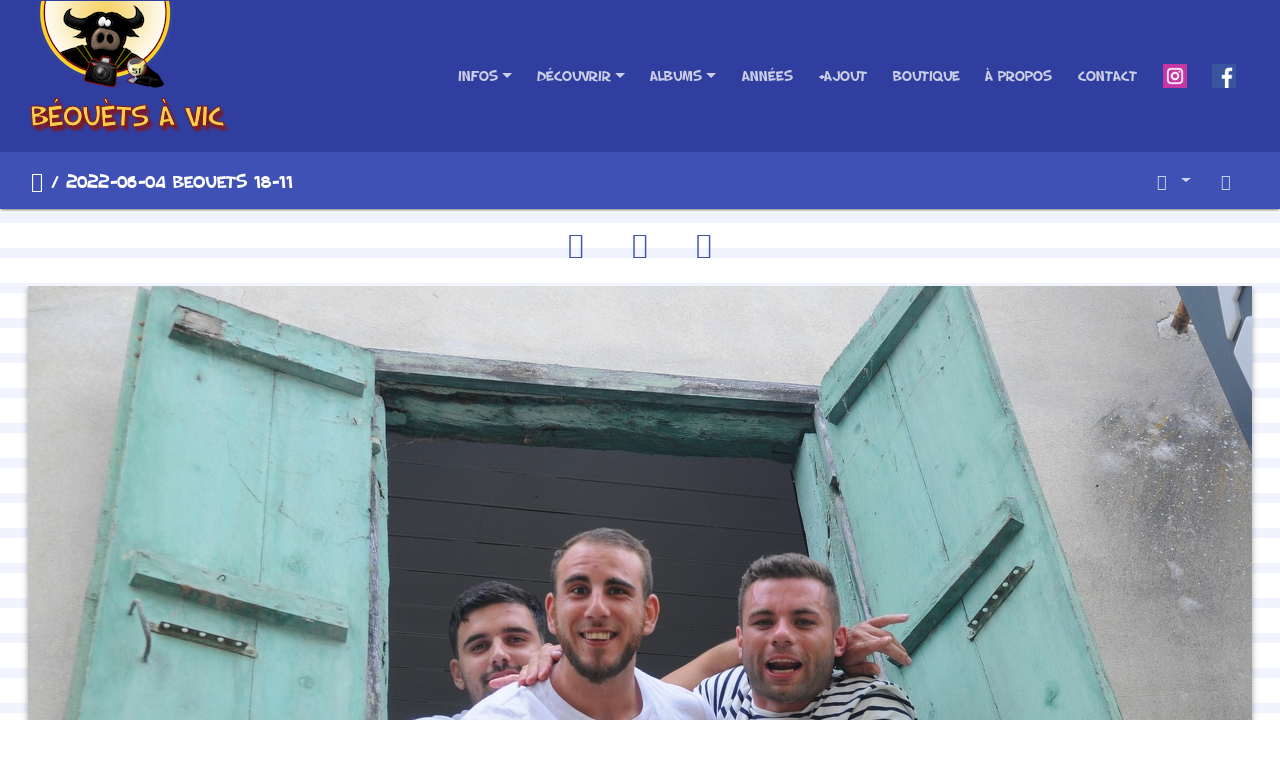

--- FILE ---
content_type: text/html; charset=utf-8
request_url: https://www.beouetsavic.fr/picture.php?/19178
body_size: 8133
content:
<!-- titou : /template-extension/ substitut de /themes/bootstrap_darkroom/template/header.tpl -->
<!-- titou : Remplacement des templates d'origine a activer dans menu admin /configuration/Templates (modèles) -->
<!DOCTYPE html>
<html lang="fr" dir="ltr">
<head>
    <meta http-equiv="Content-Type" content="text/html; charset=utf-8">
    <meta name="generator" content="Piwigo (aka PWG), see piwigo.org">
    <meta name="viewport" content="width=device-width, initial-scale=1.0, maximum-scale=1.0">
    <meta name="mobile-web-app-capable" content="yes">
    <meta name="apple-mobile-web-app-capable" content="yes">
    <meta name="apple-mobile-web-app-status-bar-style" content="black-translucent">
    <meta http-equiv="X-UA-Compatible" content="IE=edge">
    <link rel="shortcut icon" type="image/x-icon" href="./local/favicon.ico">
    <meta name="author" content="Stagiaires">
    <meta name="description" content="2022-06-04 Beouets 18-11 - 2022-06-04_Beouets_18-11.jpg">

    <title>2022-06-04 Beouets 18-11 | Béouèts à Vic | Photos de Pentecotavic</title>
    <link rel="shortcut icon" type="image/x-icon" href="./local/favicon.ico">
    <link rel="icon" sizes="192x192" href="themes/bootstrap_darkroom/img/logo.png">
    <link rel="apple-touch-icon" sizes="192x192" href="themes/bootstrap_darkroom/img/logo.png">
    <link rel="start" title="Accueil" href="/" >
    <link rel="search" title="Recherche" href="search.php">
    <link rel="first" title="Première" href="picture.php?/27096/categories">
    <link rel="prev" title="Précédente" href="picture.php?/18497/categories">
    <link rel="next" title="Suivante" href="picture.php?/18496/categories">
    <link rel="last" title="Dernière" href="picture.php?/19818/categories">
    <link rel="up" title="Miniatures" href="index.php?/categories/flat/start-9040">
    <link rel="canonical" href="picture.php?/19178">

     <link rel="stylesheet" type="text/css" href="_data/combined/17o76mg.css">


<!-- titou debut -->
<!-- titou : icônes pour springboard -->
<link href="/images/apple-touch-icon.png" rel="apple-touch-icon"/>
<link href="/images/apple-touch-icon-76x76.png" rel="apple-touch-icon" sizes="76x76"/>
<link href="/images/apple-touch-icon-120x120.png" rel="apple-touch-icon" sizes="120x120"/>
<link href="/images/apple-touch-icon-152x152.png" rel="apple-touch-icon" sizes="152x152"/>
<link href="/images/apple-touch-icon-180x180.png" rel="apple-touch-icon" sizes="180x180"/>
<link href="/images/icon-hires.png" rel="icon" sizes="192x192"/>
<link href="/images/icon-normal.png" rel="icon" sizes="128x128"/>
<!-- titou Open Graph Facebook Twitter Cards -->
<meta property="fb:app_id" content="189112677467" />
<meta name="twitter:card" content="summary_large_image">
<meta property="og:site_name" content="Béouèts à Vic | Photos de Pentecotavic" />
<meta property="og:type" content="website" />
<meta property="og:title" content="2022-06-04 Beouets 18-11" />
<meta name="twitter:site" content="@beouetsavic" /> 
<meta name="twitter:title" content="2022-06-04 Beouets 18-11" />
<!-- titou : meta description expo 2022 -->
  
<!-- titou : meta description pages -->
<!-- titou : meta description catégories -->
<!-- fin open graph twitter card facebook --> 

 
<meta name="description" content="2022-06-04 Beouets 18-11 - 2022-06-04_Beouets_18-11.jpg" />
<!-- titou Open Graph Image pour pages Images -->
<meta property="og:image" content="https://www.beouetsavic.fr/_data/i/galleries/beouets/2022-06-04_Beouets_18-11-xl.jpg" />
<meta property="twitter:image" content="https://www.beouetsavic.fr/_data/i/galleries/beouets/2022-06-04_Beouets_18-11-xl.jpg" />
<meta property="og:url" content="https://www.beouetsavic.fr/picture.php?/19178" />
<meta property="og:image:url" content="https://www.beouetsavic.fr/_data/i/galleries/beouets/2022-06-04_Beouets_18-11-xl.jpg" />
<meta property="og:image:secure_url" content="https://www.beouetsavic.fr/_data/i/galleries/beouets/2022-06-04_Beouets_18-11-xl.jpg" />
<meta property="og:image:alt" content="2022-06-04 Beouets 18-11" />
      
      
<!-- titou fin -->  
      
<link rel="prerender" href="picture.php?/18496/categories">
</head>

<body id="thePicturePage">
<div id="wrapper">
        <nav class="navbar navbar-expand-lg navbar-main bg-dark navbar-dark">
            <div class="container-fluid">
                <a class="navbar-brand mr-auto" href="/"><img class="img-fluid" src="images/beouets_mi-logo.png" alt="Béouèts à Vic | Photos de Pentecotavic"/> <div class="titresite">B&eacute;ou&egrave;ts &agrave; Vic</div></a>
                <button type="button" class="navbar-toggler" data-toggle="collapse" data-target="#navbar-menubar" aria-controls="navbar-menubar" aria-expanded="false" aria-label="Toggle navigation">
                    <span class="fas fa-bars"></span>
                </button>
                <div class="collapse navbar-collapse" id="navbar-menubar">
                  <form class="form-inline navbar-form ml-auto" role="search" action="qsearch.php" method="get" id="quicksearch" onsubmit="return this.q.value!='' && this.q.value!=qsearch_prompt;">
                    <i class="fas fa-search" title="Recherche" aria-hidden="true"></i>
                    <div class="form-group">
                        <input type="text" name="q" id="qsearchInput" class="form-control" placeholder="Recherche" />
                    </div>
                  </form>
<!-- Start of menubar.tpl -->
<ul class="navbar-nav">
<li class="nav-item dropdown">
  <a href="#" class="nav-link dropdown-toggle" data-toggle="dropdown">Infos</a>
  <div class="dropdown-menu dropdown-menu-right" role="menu">
    <a class="dropdown-item" href="index.php?/page/carte-pentecotavic">Informations Pentecotavic</a>
    <a class="dropdown-item" href="index.php?/page/blog">Blog des Béouèts</a>
    <a class="dropdown-item" href="index.php?/page/abonnement_a_la_newsletter">Abonnement à la newsletter</a>
    <a class="dropdown-item" href="index.php?/page/a_propos_histoire_du_site">A propos : histoire du site</a>
    <a class="dropdown-item" href="index.php?/page/sites-amis">Les Amis des Béouèts à Vic</a>
    <a class="dropdown-item" href="index.php?/page/charte">Charte de bonne conduite festayre</a>
    <a class="dropdown-item" href="index.php?/page/25">Contenu Adulte</a>
    <a class="dropdown-item" href="index.php?/page/administration">Administration (privé)</a>
  </div>
</li>
    <li class="nav-item dropdown">                                                                                                                                                   
        <a href="#" class="nav-link dropdown-toggle" data-toggle="dropdown">Découvrir</a>
        <div class="dropdown-menu dropdown-menu-right" role="menu">
      <a class="dropdown-item" href="tags.php" title="Voir les tags disponibles">Tags
          <span class="badge badge-secondary ml-2">133</span>      </a>
      <a class="dropdown-item" href="search.php" title="recherche" rel="search">Recherche
                </a>
      <a class="dropdown-item" href="comments.php" title="Voir les derniers commentaires utilisateurs">Commentaires
          <span class="badge badge-secondary ml-2">1087</span>      </a>
      <a class="dropdown-item" href="about.php" title="À propos : histoire du site">À propos
                </a>
      <a class="dropdown-item" href="notification.php" title="flux RSS" rel="nofollow">Recevoir des notifications : newsletter et flux RSS
                </a>
            <div class="dropdown-divider"></div>
		<a class="dropdown-item" href="index.php?/most_visited" title="afficher les photos les plus vues">Plus vues</a>
		<a class="dropdown-item" href="index.php?/best_rated" title="afficher les photos les mieux notées">Mieux notées</a>
		<a class="dropdown-item" href="index.php?/most_commented" title="afficher les photos les plus commentées">Plus commentées</a>
		<a class="dropdown-item" href="index.php?/recent_pics" title="afficher les photos les plus récentes">Photos récentes</a>
		<a class="dropdown-item" href="index.php?/recent_cats" title="afficher les albums récemment mis à jour ou créés">Albums récents</a>
		<a class="dropdown-item" href="random.php" title="afficher un ensemble de photos prises au hasard" rel="nofollow">Photos au hasard</a>
		<a class="dropdown-item" href="index.php?/created-monthly-calendar" title="affichage année par année, mois par mois, jour par jour" rel="nofollow">Calendrier</a>
        </div>
    </li>
<li id="categoriesDropdownMenu" class="nav-item dropdown">
    <a href="#" class="nav-link dropdown-toggle" data-toggle="dropdown">Albums</a>
    <div class="dropdown-menu dropdown-menu-right" role="menu">
        <a class="dropdown-item" data-level="0" href="index.php?/category/pentecotavic">
            Pentecotavic
            <span class="badge badge-secondary ml-2" title="5808 photos dans cet album">5808</span>
        </a>
        <a class="dropdown-item" data-level="0" href="index.php?/category/beouets">
            Les beouets
            <span class="badge badge-secondary ml-2" title="12563 photos dans cet album">12563</span>
            <img title="photos ajoutées au cours des 90 derniers jours" src="themes/default/icon/recent.png" class="icon" alt="(!)">
        </a>
        <a class="dropdown-item" data-level="0" href="index.php?/category/private-jokes">
            Private Jokes
            <span class="badge badge-secondary ml-2" title="3415 photos dans cet album">3415</span>
            <img title="photos ajoutées au cours des 90 derniers jours" src="themes/default/icon/recent.png" class="icon" alt="(!)">
        </a>
        <a class="dropdown-item" data-level="0" href="index.php?/category/prix-speciaux">
            Prix spéciaux
            <span class="badge badge-secondary ml-2" title="251 photos dans cet album">251</span>
        </a>
        <a class="dropdown-item" data-level="0" href="index.php?/category/beouets-awards">
            Beouets Award
            <span class="badge badge-secondary ml-2" title="48 photos dans cet album">48</span>
        </a>
        <a class="dropdown-item" data-level="0" href="index.php?/category/solitude">
            Grandes solitudes
            <span class="badge badge-secondary ml-2" title="670 photos dans cet album">670</span>
        </a>
        <a class="dropdown-item" data-level="0" href="index.php?/category/videos">
            Vidéos
            <span class="badge badge-secondary ml-2" title="39 photos dans cet album">39</span>
        </a>
        <a class="dropdown-item" data-level="0" href="index.php?/category/depot">
            Dépôt de photos
            <span class="badge badge-secondary ml-2" title="201 photos dans cet album">201</span>
            <img title="photos ajoutées au cours des 90 derniers jours" src="themes/default/icon/recent.png" class="icon" alt="(!)">
        </a>
        <div class="dropdown-divider"></div>
        <div class="dropdown-header">22596 photos</div>
    </div>
</li>
<!-- titou : Personnaliser les liens de premier niveau la barre de menu  -->
<!-- titou : personnalisation menu Links (mbLinks)  -->
<!-- titou : /template-extension/ substitut de /themes/bootstrap_darkroom/template/menubar_links.tpl -->
<!-- titou : Remplacement des templates d'origine a activer dans le menu du Tableau de bord de l'administration : /configuration/Templates (modèles) -->
<!-- titou : nécessite que "Liens (mbLinks)" soit coché dans le menu du Tableau de bord de l'administration /Configuration/Menus -->
<!-- titou : https://piwigo.org/forum/viewtopic.php?id=20248  -->
<!-- titou : https://github.com/tkuther/piwigo-bootstrap-darkroom/wiki/Add-primary-links-to-the-top-navigation  -->
<!-- titou : un code "$conf['links']..." doit être présent dans la Configuration locale local/config/config.inc.php -->

<li class="nav-item">
        <a class="nav-link" href="/index.php?/categories/created-monthly-list">Années</a>
</li>
<li class="nav-item">
        <a class="nav-link" href="/index.php?/add_photos">+Ajout</a>
</li>
<li class="nav-item">
        <a class="nav-link" href="/index.php?/page/boutique">Boutique</a>
</li>
<li class="nav-item">
        <a class="nav-link" href="/about.php">À propos</a>
</li>
<li class="nav-item">
        <a class="nav-link" href="/index.php?/contact/">Contact</a>
</li>
<li class="nav-item">
  <a class="nav-link" href="https://www.instagram.com/beouetsavic" target="_blank"><img class="socialiconsmenu" src="/images/instagram.png" title="Instagram"/><span class="socialiconsmenutext">Instagram</span></a>
</li>
<li class="nav-item">
        <a class="nav-link" href="https://www.facebook.com/beouetsavic" target="_blank"><img class="socialiconsmenu" src="/images/facebook.png" title="Facebook"/><span class="socialiconsmenutext">Facebook</span></a>
</li>
</ul>
<!-- End of menubar.tpl -->

                </div>
            </div>
        </nav>




  
 
<!-- End of header.tpl -->
<!-- Start of picture.tpl -->


<nav class="navbar navbar-contextual navbar-expand-lg navbar-dark bg-primary sticky-top mb-2">
    <div class="container-fluid">
        <div class="navbar-brand">
            <div class="nav-breadcrumb d-inline-flex"><a class="nav-breadcrumb-item" href="/">Accueil</a><span class="nav-breadcrumb-item active">2022-06-04 Beouets 18-11</span></div>
        </div>
        <button type="button" class="navbar-toggler" data-toggle="collapse" data-target="#secondary-navbar" aria-controls="secondary-navbar" aria-expanded="false" aria-label="Toggle navigation">
            <span class="fas fa-bars"></span>
        </button>
        <div class="navbar-collapse collapse justify-content-end" id="secondary-navbar">
            <ul class="navbar-nav">
                <li class="nav-item dropdown">
                    <a href="#" class="nav-link dropdown-toggle" data-toggle="dropdown" title="Tailles de photo">
                        <i class="far fa-image fa-fw" aria-hidden="true"></i><span class="d-lg-none ml-2">Tailles de photo</span>
                    </a>
                    <div class="dropdown-menu dropdown-menu-right" role="menu">
                        <a id="derivativelarge" class="dropdown-item derivative-li" href="javascript:changeImgSrc('i.php?/galleries/beouets/2022-06-04_Beouets_18-11-la.jpg','large','large')" rel="nofollow">
                                L - grand<span class="derivativeSizeDetails"> (1008 x 669)</span>
                        </a>
                        <a id="derivativexlarge" class="dropdown-item derivative-li active" href="javascript:changeImgSrc('_data/i/galleries/beouets/2022-06-04_Beouets_18-11-xl.jpg','xlarge','xlarge')" rel="nofollow">
                                XL - très grand<span class="derivativeSizeDetails"> (1224 x 812)</span>
                        </a>
                        <a id="derivativexxlarge" class="dropdown-item derivative-li" href="javascript:changeImgSrc('_data/i/galleries/beouets/2022-06-04_Beouets_18-11-xx.jpg','xxlarge','xxlarge')" rel="nofollow">
                                XXL - énorme<span class="derivativeSizeDetails"> (1656 x 1099)</span>
                        </a>

                        <a class="dropdown-item" href="javascript:phpWGOpenWindow('./galleries/beouets/2022-06-04_Beouets_18-11.jpg','xxx','scrollbars=yes,toolbar=no,status=no,resizable=yes')" rel="nofollow">Original</a>
                    </div>
                </li>
                <li class="nav-item">
                    <a class="nav-link" href="picture.php?/19178/categories&amp;slideshow=" title="diaporama" id="startSlideshow" rel="nofollow">
                        <i class="fas fa-play fa-fw" aria-hidden="true"></i><span class="d-lg-none ml-2 text-capitalize">diaporama</span>
                    </a>
                </li>
            </ul>
        </div>
    </div>
</nav>


<div id="main-picture-container" class="container-fluid">


  <div class="row justify-content-center">
    <div id="navigationButtons" class="col-12 py-2">
<a href="picture.php?/18497/categories" title="Précédente : 2022-06-04 Pentecotavic 18-11" id="navPrevPicture"><i class="fas fa-chevron-left" aria-hidden="true"></i></a><a href="index.php?/categories/flat/start-9040" title="Miniatures"><i class="fas fa-chevron-up"></i></a><a href="picture.php?/18496/categories" title="Suivante : 2022-06-04 Pentecotavic 18-09" id="navNextPicture"><i class="fas fa-chevron-right" aria-hidden="true"></i></a>    </div>
  </div>

  <div id="theImage" class="row d-block justify-content-center mb-3">
    <img class="path-ext-jpg file-ext-jpg" src="_data/i/galleries/beouets/2022-06-04_Beouets_18-11-xl.jpg" width="1224" height="812" alt="2022-06-04_Beouets_18-11.jpg" id="theMainImage" usemap="#mapxlarge" title="2022-06-04 Beouets 18-11 - 2022-06-04_Beouets_18-11.jpg">
  
<map name="maplarge"><area shape=rect coords="0,0,252,669" href="picture.php?/18497/categories" title="Précédente : 2022-06-04 Pentecotavic 18-11" alt="2022-06-04 Pentecotavic 18-11"><area shape=rect coords="252,0,752,167" href="index.php?/categories/flat/start-9040" title="Miniatures" alt="Miniatures"><area shape=rect coords="757,0,1008,669" href="picture.php?/18496/categories" title="Suivante : 2022-06-04 Pentecotavic 18-09" alt="2022-06-04 Pentecotavic 18-09"></map><map name="mapxlarge"><area shape=rect coords="0,0,306,812" href="picture.php?/18497/categories" title="Précédente : 2022-06-04 Pentecotavic 18-11" alt="2022-06-04 Pentecotavic 18-11"><area shape=rect coords="306,0,913,203" href="index.php?/categories/flat/start-9040" title="Miniatures" alt="Miniatures"><area shape=rect coords="920,0,1224,812" href="picture.php?/18496/categories" title="Suivante : 2022-06-04 Pentecotavic 18-09" alt="2022-06-04 Pentecotavic 18-09"></map><map name="mapxxlarge"><area shape=rect coords="0,0,414,1099" href="picture.php?/18497/categories" title="Précédente : 2022-06-04 Pentecotavic 18-11" alt="2022-06-04 Pentecotavic 18-11"><area shape=rect coords="414,0,1235,274" href="index.php?/categories/flat/start-9040" title="Miniatures" alt="Miniatures"><area shape=rect coords="1245,0,1656,1099" href="picture.php?/18496/categories" title="Suivante : 2022-06-04 Pentecotavic 18-09" alt="2022-06-04 Pentecotavic 18-09"></map>
  </div>


  <div id="theImageComment" class="row justify-content-center mb-3">
  </div>

      <div id="theImageShareButtons" class="row justify-content-center pb-4">
    <section id="share">
        <a href="https://www.facebook.com/sharer/sharer.php?u=https://www.beouetsavic.fr/picture.php?/19178"
           onclick="window.open(this.href, 'facebook-share','width=580,height=296');return false;" title="Share on Facebook">
            <i class="fab fa-facebook"></i>        </a>
        <a href="https://vkontakte.ru/share.php?url=https://www.beouetsavic.fr/picture.php?/19178&image=https://www.beouetsavic.fr/picture.php?/19178/../i.php?/galleries/beouets/2022-06-04_Beouets_18-11-la.jpg"
           onclick="window.open(this.href, 'vk-share', 'width=490,height=530');return false;" title="Share on VK">
            <i class="fab fa-vk"></i>        </a>
    </section>
  </div>
</div>

<div id="carousel-container" class="container">
</div>

<div id="info-container" class="container-fluid">
  <div id="theImageInfos" class="row justify-content-center">
    <div id="infopanel-left" class="col-lg-6 col-12">
      <!-- Picture infos -->
      <div id="card-informations" class="card mb-2">
        <div class="card-body">
          <h5 class="card-title">Information</h5>
          <div id="info-content" class="d-flex flex-column">
            <div id="Author" class="imageInfo">
              <dl class="row mb-0">
                <dt class="col-sm-5">Auteur</dt>
                <dd class="col-sm-7">Stagiaires</dd>
              </dl>
            </div>
            <div id="Average" class="imageInfo">
              <dl class="row mb-0">
                <dt class="col-sm-5">Score</dt>
                <dd class="col-sm-7">
                    <span id="ratingScore">pas de note</span> <span id="ratingCount"></span>
                </dd>
              </dl>
            </div>

            <div id="rating" class="imageInfo">
              <dl class="row mb-0">
                <dt class="col-sm-5" id="updateRate">Notez cette photo</dt>
                <dd class="col-sm-7">
                  <form action="picture.php?/19178/categories&amp;action=rate" method="post" id="rateForm" style="margin:0;">
                    <div>
                      <span class="rateButtonStarEmpty" data-value="0"></span>
                      <span class="rateButtonStarEmpty" data-value="1"></span>
                      <span class="rateButtonStarEmpty" data-value="2"></span>
                      <span class="rateButtonStarEmpty" data-value="3"></span>
                      <span class="rateButtonStarEmpty" data-value="4"></span>
                      <span class="rateButtonStarEmpty" data-value="5"></span>
                                          </div>
                  </form>
                </dd>
              </dl>
            </div>
            <div id="datecreate" class="imageInfo">
              <dl class="row mb-0">
                <dt class="col-sm-5">Créée le</dt>
                <dd class="col-sm-7"><a href="index.php?/created-monthly-list-2022-06-04" rel="nofollow">Samedi 4 Juin 2022</a></dd>
              </dl>
            </div>
            <div id="visits" class="imageInfo">
              <dl class="row mb-0">
                <dt class="col-sm-5">Visites</dt>
                <dd class="col-sm-7">643</dd>
              </dl>
            </div>
            <div id="Dimensions" class="imageInfo">
              <dl class="row mb-0">
                <dt class="col-sm-5">Dimensions</dt>
                <dd class="col-sm-7">5568*3698</dd>
              </dl>
            </div>
            <div id="File" class="imageInfo">
              <dl class="row mb-0">
                <dt class="col-sm-5">Fichier</dt>
                <dd class="col-sm-7">2022-06-04_Beouets_18-11.jpg</dd>
              </dl>
            </div>
            <div id="Categories" class="imageInfo">
              <dl class="row mb-0">
                <dt class="col-sm-5">Albums</dt>
                <dd class="col-sm-7">
                <a href="index.php?/category/beouets">Les beouets</a>
                </dd>
              </dl>
            </div>
          </div>
        </div>
      </div>
    </div>

    <div id="infopanel-right" class="col-lg-6 col-12">
    <!-- metadata -->

      <div id="card-metadata" class="card mb-2">
        <div class="card-body">
          <h5 class="card-title">Données EXIF</h5>
          <div id="metadata">
                        <div class="row" style="line-height: 40px">
              <div class="col-12">
                <span class="camera-compact fa-3x mr-3" title="Make &amp; Model"></span>
                NIKON CORPORATION                NIKON D300              </div>
            </div>
                        <div class="row">
              <div class="col-12 col-xl-10">
                <div class="row">
                                    <div class="col-6 col-sm-4">
                    <span class="camera-aperture fa-2x pr-2" title="FNumber"></span> f/45/10
                  </div>
                                    <div class="col-6 col-sm-4">
                    <span class="camera-focal-length fa-2x pr-2" title="FocalLength"></span> 500/10
                  </div>
                                    <div class="col-6 col-sm-4">
                    <span class="camera-shutter-speed fa-2x pr-2" title="ExposureTime"></span> 10/1250
                  </div>
                                    <div class="col-6 col-sm-4">
                    <span class="camera-iso fa-2x pr-2" title="ISOSpeedRatings"></span> 200
                  </div>
                                    <div class="col-6 col-sm-4">
                    <span class="camera-exposure fa-2x pr-2" title="ExposureBiasValue"></span> 0/6
                  </div>
                                    <div class="col-6 col-sm-4">
                    <span class="camera-flash fa-2x pr-2 float-left h-100" title="Flash"></span><div> 0</div>
                  </div>
                </div>
              </div>
            </div>
          </div>
          <button id="show_exif_data" class="btn btn-primary btn-raised mt-1" style="text-transform: none;"><i class="fas fa-info mr-1"></i> Afficher Données EXIF</button>
          <div id="full_exif_data" class="d-none flex-column mt-2">
            <div>
              <dl class="row mb-0">
                <dt class="col-sm-6">Make</dt>
                <dd class="col-sm-6">NIKON CORPORATION</dd>
              </dl>
            </div>
            <div>
              <dl class="row mb-0">
                <dt class="col-sm-6">Model</dt>
                <dd class="col-sm-6">NIKON D300</dd>
              </dl>
            </div>
            <div>
              <dl class="row mb-0">
                <dt class="col-sm-6">ExposureTime</dt>
                <dd class="col-sm-6">10/1250</dd>
              </dl>
            </div>
            <div>
              <dl class="row mb-0">
                <dt class="col-sm-6">FocalLength</dt>
                <dd class="col-sm-6">500/10</dd>
              </dl>
            </div>
            <div>
              <dl class="row mb-0">
                <dt class="col-sm-6">FNumber</dt>
                <dd class="col-sm-6">45/10</dd>
              </dl>
            </div>
            <div>
              <dl class="row mb-0">
                <dt class="col-sm-6">ExposureBiasValue</dt>
                <dd class="col-sm-6">0/6</dd>
              </dl>
            </div>
            <div>
              <dl class="row mb-0">
                <dt class="col-sm-6">ISOSpeedRatings</dt>
                <dd class="col-sm-6">200</dd>
              </dl>
            </div>
            <div>
              <dl class="row mb-0">
                <dt class="col-sm-6">DateTimeOriginal</dt>
                <dd class="col-sm-6">2022:06:04 18:11:18</dd>
              </dl>
            </div>
            <div>
              <dl class="row mb-0">
                <dt class="col-sm-6">ExposureProgram</dt>
                <dd class="col-sm-6">2</dd>
              </dl>
            </div>
            <div>
              <dl class="row mb-0">
                <dt class="col-sm-6">Flash</dt>
                <dd class="col-sm-6">0</dd>
              </dl>
            </div>
            <div>
              <dl class="row mb-0">
                <dt class="col-sm-6">Contraste</dt>
                <dd class="col-sm-6">0</dd>
              </dl>
            </div>
            <div>
              <dl class="row mb-0">
                <dt class="col-sm-6">Saturation</dt>
                <dd class="col-sm-6">0</dd>
              </dl>
            </div>
            <div>
              <dl class="row mb-0">
                <dt class="col-sm-6">Nettet&eacute;</dt>
                <dd class="col-sm-6">0</dd>
              </dl>
            </div>
            <div>
              <dl class="row mb-0">
                <dt class="col-sm-6">Mesure Expo.</dt>
                <dd class="col-sm-6">2</dd>
              </dl>
            </div>
            <div>
              <dl class="row mb-0">
                <dt class="col-sm-6">Auteur de la Description</dt>
                <dd class="col-sm-6">La Stagiaire</dd>
              </dl>
            </div>
          </div>
        </div>
      </div>
      <div id="card-comments" class="ml-2">
   <!-- comments -->
    <div id="comments">
        <ul class="nav nav-pills p-2" role="tablist">
        <li class="nav-item">
          <a class="nav-link active" href="#addcomment" data-toggle="pill" aria-controls="addcomment">Ajouter un commentaire</a>
        </li>
      </ul>
      <div class="tab-content">
        <div id="addcomment" class="tab-pane active">
          <form method="post" action="picture.php?/19178/categories">
            <div class="form-group">
              <label for="author">Auteur :</label>
              <input class="form-control" type="text" name="author" id="author" value="">
            </div>
            <div class="form-group">
              <label for="email">Adresse e-mail :</label>
              <input class="form-control" type="text" name="email" id="email" value="">
            </div>
            <div class="form-group">
              <label for="contentid">Commentaire (obligatoire) :</label>
              <textarea class="form-control" name="content" id="contentid" rows="5" cols="50"></textarea>
            </div>
            <input type="hidden" name="key" value="1768551149.9:3:9ca09acedc332bbbc14863e4ee159774">
            <button type="submit" class="btn btn-primary btn-raised">Valider</button>
          </form>
        </div>
      </div>
    </div>
      </div>
    </div>
  </div>


</div>
<!-- titou : /template-extension/ substitut de /themes/bootstrap_darkroom/template/footer.tpl -->
<!-- titou : Remplacement des templates d'origine a activer dans le menu du Tableau de bord de l'administration : /configuration/Templates (modèles) -->
<div id="copyright">

<!-- DEBUT titou  -->
<!-- <font size="3">Affichage <a href="index.php?/categories&mobile=true"><b>MOBILE</b></a></font> -->
<div class="menufooter">
  <div class="menufootercol">
    <a href="/">Accueil</a><br />
    <a href="/index.php?/page/carte-pentecotavic">Informations Pentecotavic</a><br />
    <a href="/index.php?/page/charte">Charte de bonne conduite</a>
  </div>
  <div class="menufootercol">
    <a href="/index.php?/page/boutique">Boutique T-Shirt et Goodies</a><br />
    <a href="about">À propos : histoire du site</a><br />
    <a href="/index.php?/page/sites-amis">Les Amis des Béouèts à Vic</a>   
  </div>
  <div class="menufootercol">
    <a href="/?/blog/">Blog</a><br />
    <a href="index.php?/contact/">Nous contacter</a><br />
    <a href="notification">Abonnement à la Newsletter</a>  
  </div>
</div> 

<div class="menufootersocial">
  <div class="menufootersocialelement">
    <a href="https://www.instagram.com/beouetsavic/" target="_blank">
    <img alt="Instagram" src="/images/instagram.png" /></a>
  </div>
  <div class="menufootersocialelement">
    <a href="https://www.facebook.com/beouetsavic" target="_blank">
    <img  alt="Facebook" src="/images/facebook.png" title="Facebook"/></a>
  </div>
  <div class="menufootersocialelement">
    <a href="https://www.youtube.com/user/beouetsavic" target="_blank">
    <img alt="YouTUBE" src="/images/youtube.png" title="YouTube"  /></a>
  </div>
</div>  

<div class="basdepage">
Merci à Nikon pour ses produits étanches a la bière
  <br> Droit à l'image <a href="index.php?/contact"><span style="white-space: nowrap;"><strong>Contacter le béouètmaster</strong></span></a>
  <br><span class="footermin"><img alt="Contrat Creative Commons" style="vertical-align:middle;border-width:0;" src="https://licensebuttons.net/l/by-nc-sa/3.0/80x15.png" />
  Cette œuvre est mise à disposition selon les termes de la  <a rel="license" href="http://creativecommons.org/licenses/by-nc-sa/3.0/deed.fr" target="_blank">Licence Creative Commons Paternit&eacute; - Pas d'Utilisation Commerciale - Partage &agrave; l'Identique 3.0 non transcrit</a>.
  <br /></span>
  Le safari photos de la feria de Pentecôte à Vic-Fezensac dans le Gers en Gascogne
  <br />&copy; 2021 <a href="about">B&eacute;ou&egrave;ts &agrave; Vic</a> - Web Design par <a href="https://www.pierre-lannes.fr/" target="_blank" rel="noreferrer noopener">Pierre Lannes</a> - Création icônes et visuels par <a href="https://www.goominet.com/" target="_blank" rel="noreferrer noopener">François Launet</a> - Propulsé par <a href="https://fr.piwigo.org" class="Piwigo"  target="_blank">Piwigo</a><br>
  <br /></div>
</div>
<!-- FIN titou -->

<script type="text/javascript" src="_data/combined/1ifugfj.js"></script>
<script type="text/javascript">//<![CDATA[

var RVAC={root:"plugins/rv_autocomplete/"};
$("#qsearchInput").one("focus", function() {
var s;
s=document.createElement("script");s.type="text/javascript";s.async=true;s.src="_data/combined/acds-119-1s3s1aq.js";document.body.appendChild(s);
s=document.createElement("script");s.type="text/javascript";s.async=true;s.src="plugins/rv_autocomplete/res/suggest-core.js";document.body.appendChild(s);
s="plugins/rv_autocomplete/res/dark-hive/custom.css";
if (document.createStyleSheet) document.createStyleSheet(s); else $("head").append($("<link rel='stylesheet' href='"+s+"' type='text/css'>"));
});
$('#categoriesDropdownMenu').on('show.bs.dropdown', function() {$(this).find('a.dropdown-item').each(function() {var level = $(this).data('level');var padding = parseInt($(this).css('padding-left'));if (level > 0) {$(this).css('padding-left', (padding + 10 * level) + 'px')}});});
var qsearch_icon = $('#navbar-menubar>#quicksearch>.fa-search');
var qsearch_text = $('#navbar-menubar>#quicksearch #qsearchInput');
$(qsearch_icon).click(function () {
  $(qsearch_text).focus();
});
$(document).ready(function() {
  $('#navbar-menubar>#quicksearch').css({'color': $('#navbar-menubar .nav-link').css('color')});
});
function changeImgSrc(url,typeSave,typeMap) {var theImg = document.getElementById("theMainImage");if (theImg) {theImg.removeAttribute("width");theImg.removeAttribute("height");theImg.src = url;theImg.useMap = "#map"+typeMap;}jQuery('.derivative-li').removeClass('active');jQuery('#derivative'+typeMap).addClass('active');document.cookie = 'picture_deriv='+typeSave+';path=/';}
document.onkeydown = function(e){e=e||window.event;if (e.altKey) return true;var target=e.target||e.srcElement;if (target && target.type) return true;	var keyCode=e.keyCode||e.which, docElem=document.documentElement, url;switch(keyCode){case 63235: case 39: if ((e.ctrlKey || docElem.scrollLeft==docElem.scrollWidth-docElem.clientWidth) && $('.pswp--visible').length === 0)url="picture.php?/18496/categories"; break;case 63234: case 37: if ((e.ctrlKey || docElem.scrollLeft==0) && $('.pswp--visible').length === 0)url="picture.php?/18497/categories"; break;case 36: if (e.ctrlKey)url="picture.php?/27096/categories"; break;case 35: if (e.ctrlKey)url="picture.php?/19818/categories"; break;case 38: if (e.ctrlKey)url="index.php?/categories/flat/start-9040"; break;}if (url) {window.location=url.replace("&amp;","&"); return false;}return true;}
var _pwgRatingAutoQueue = _pwgRatingAutoQueue||[];_pwgRatingAutoQueue.push( {rootUrl: '', image_id: 19178,onSuccess : function(rating) {var e = document.getElementById("updateRate");if (e) e.innerHTML = "Mettre à jour votre note";e = document.getElementById("ratingScore");if (e) e.innerHTML = rating.score;e = document.getElementById("ratingCount");if (e) {if (rating.count == 1) {e.innerHTML = "(%d note)".replace( "%d", rating.count);} else {e.innerHTML = "(%d notes)".replace( "%d", rating.count);}}$('#averageRate').find('span').each(function() {$(this).addClass(rating.average > $(this).data('value') - 0.5 ? 'rateButtonStarFull' : 'rateButtonStarEmpty');$(this).removeClass(rating.average > $(this).data('value') - 0.5 ? 'rateButtonStarEmpty' : 'rateButtonStarFull');});}});
$('#show_exif_data').on('click', function() {
  if ($('#full_exif_data').hasClass('d-none')) {
    $('#full_exif_data').addClass('d-flex').removeClass('d-none');
    $('#show_exif_data').html('<i class="fas fa-info mr-1"></i> Masquer Données EXIF');
  } else {
    $('#full_exif_data').addClass('d-none').removeClass('d-flex');
    $('#show_exif_data').html('<i class="fas fa-info mr-1"></i> Afficher Données EXIF');
  }
});
//]]></script>
<script type="text/javascript">
(function() {
var s,after = document.getElementsByTagName('script')[document.getElementsByTagName('script').length-1];
s=document.createElement('script'); s.type='text/javascript'; s.async=true; s.src='_data/combined/1f18kcm.js';
after = after.parentNode.insertBefore(s, after);
})();
</script>
</div></body>
</html>